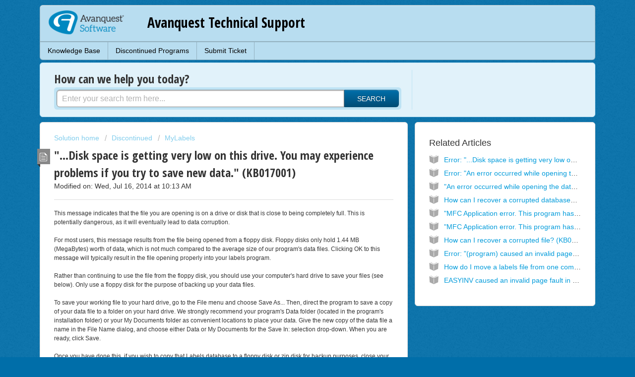

--- FILE ---
content_type: text/html; charset=utf-8
request_url: https://support.avanquest.com/support/solutions/articles/1000076518--disk-space-is-getting-very-low-on-this-drive-you-may-experience-problems-if-you-try-to-save-new-
body_size: 8692
content:
<!DOCTYPE html>
       
        <!--[if lt IE 7]><html class="no-js ie6 dew-dsm-theme " lang="en" dir="ltr" data-date-format="us"><![endif]-->       
        <!--[if IE 7]><html class="no-js ie7 dew-dsm-theme " lang="en" dir="ltr" data-date-format="us"><![endif]-->       
        <!--[if IE 8]><html class="no-js ie8 dew-dsm-theme " lang="en" dir="ltr" data-date-format="us"><![endif]-->       
        <!--[if IE 9]><html class="no-js ie9 dew-dsm-theme " lang="en" dir="ltr" data-date-format="us"><![endif]-->       
        <!--[if IE 10]><html class="no-js ie10 dew-dsm-theme " lang="en" dir="ltr" data-date-format="us"><![endif]-->       
        <!--[if (gt IE 10)|!(IE)]><!--><html class="no-js  dew-dsm-theme " lang="en" dir="ltr" data-date-format="us"><!--<![endif]-->
	<head>
		
		<!-- Title for the page -->
<title> &quot;...Disk space is getting very low on this drive. You may experience problems if you try to save new data.&quot; (KB017001) : Avanquest Technical Support </title>
<!-- Meta information -->

      <meta charset="utf-8" />
      <meta http-equiv="X-UA-Compatible" content="IE=edge,chrome=1" />
      <meta name="description" content= "" />
      <meta name="author" content= "" />
       <meta property="og:title" content="&amp;quot;...Disk space is getting very low on this drive. You may experience problems if you try to save new data.&amp;quot; (KB017001)" />  <meta property="og:url" content="https://support.avanquest.com/support/solutions/articles/1000076518--disk-space-is-getting-very-low-on-this-drive-you-may-experience-problems-if-you-try-to-save-new-" />  <meta property="og:description" content=" This message indicates that the file you are opening is on a drive or disk that is close to being completely full.  This is potentially dangerous, as it will eventually lead to data corruption. 
   
 For most users, this message results from th..." />  <meta property="og:image" content="https://s3.amazonaws.com/cdn.freshdesk.com/data/helpdesk/attachments/production/1151384096/logo/d58rToTdf3H3HhLmr4QUhPOVXr7JV5vumg.png?X-Amz-Algorithm=AWS4-HMAC-SHA256&amp;amp;X-Amz-Credential=AKIAS6FNSMY2XLZULJPI%2F20260129%2Fus-east-1%2Fs3%2Faws4_request&amp;amp;X-Amz-Date=20260129T181301Z&amp;amp;X-Amz-Expires=604800&amp;amp;X-Amz-SignedHeaders=host&amp;amp;X-Amz-Signature=94bd994ee7aec829681a0edebcc24e249f72acc33488bfdfc4a6d0a029291320" />  <meta property="og:site_name" content="Avanquest Technical Support" />  <meta property="og:type" content="article" />  <meta name="twitter:title" content="&amp;quot;...Disk space is getting very low on this drive. You may experience problems if you try to save new data.&amp;quot; (KB017001)" />  <meta name="twitter:url" content="https://support.avanquest.com/support/solutions/articles/1000076518--disk-space-is-getting-very-low-on-this-drive-you-may-experience-problems-if-you-try-to-save-new-" />  <meta name="twitter:description" content=" This message indicates that the file you are opening is on a drive or disk that is close to being completely full.  This is potentially dangerous, as it will eventually lead to data corruption. 
   
 For most users, this message results from th..." />  <meta name="twitter:image" content="https://s3.amazonaws.com/cdn.freshdesk.com/data/helpdesk/attachments/production/1151384096/logo/d58rToTdf3H3HhLmr4QUhPOVXr7JV5vumg.png?X-Amz-Algorithm=AWS4-HMAC-SHA256&amp;amp;X-Amz-Credential=AKIAS6FNSMY2XLZULJPI%2F20260129%2Fus-east-1%2Fs3%2Faws4_request&amp;amp;X-Amz-Date=20260129T181301Z&amp;amp;X-Amz-Expires=604800&amp;amp;X-Amz-SignedHeaders=host&amp;amp;X-Amz-Signature=94bd994ee7aec829681a0edebcc24e249f72acc33488bfdfc4a6d0a029291320" />  <meta name="twitter:card" content="summary" />  <link rel="canonical" href="https://support.avanquest.com/support/solutions/articles/1000076518--disk-space-is-getting-very-low-on-this-drive-you-may-experience-problems-if-you-try-to-save-new-" /> 

<!-- Responsive setting -->
<link rel="apple-touch-icon" href="https://s3.amazonaws.com/cdn.freshdesk.com/data/helpdesk/attachments/production/1003501969/fav_icon/aq_fav.png" />
        <link rel="apple-touch-icon" sizes="72x72" href="https://s3.amazonaws.com/cdn.freshdesk.com/data/helpdesk/attachments/production/1003501969/fav_icon/aq_fav.png" />
        <link rel="apple-touch-icon" sizes="114x114" href="https://s3.amazonaws.com/cdn.freshdesk.com/data/helpdesk/attachments/production/1003501969/fav_icon/aq_fav.png" />
        <link rel="apple-touch-icon" sizes="144x144" href="https://s3.amazonaws.com/cdn.freshdesk.com/data/helpdesk/attachments/production/1003501969/fav_icon/aq_fav.png" />
        <meta name="viewport" content="width=device-width, initial-scale=1.0, maximum-scale=5.0, user-scalable=yes" /> 
		
		<!-- Adding meta tag for CSRF token -->
		<meta name="csrf-param" content="authenticity_token" />
<meta name="csrf-token" content="3g/ujsI5useYT8kJmofVYczXffr3eF7pQo20TZuOAizFNxZffd9D53D6zVz+wAQc+oSgJSbtAXSgNEqq9pzj3g==" />
		<!-- End meta tag for CSRF token -->
		
		<!-- Fav icon for portal -->
		<link rel='shortcut icon' href='https://s3.amazonaws.com/cdn.freshdesk.com/data/helpdesk/attachments/production/1003501969/fav_icon/aq_fav.png' />

		<!-- Base stylesheet -->
 
		<link rel="stylesheet" media="print" href="https://assets6.freshdesk.com/assets/cdn/portal_print-6e04b27f27ab27faab81f917d275d593fa892ce13150854024baaf983b3f4326.css" />
	  		<link rel="stylesheet" media="screen" href="https://assets9.freshdesk.com/assets/cdn/portal_utils-aafe1162bf4f22a3e2f7ebff69e8a3dec620f879e0dd260b84f12042bcefa33a.css" />

		
		<!-- Theme stylesheet -->

		<link href="/support/theme.css?v=4&amp;d=1762378197" media="screen" rel="stylesheet" type="text/css">

		<!-- Google font url if present -->
		<link href='https://fonts.googleapis.com/css?family=Open+Sans+Condensed:300,300italic,700' rel='stylesheet' type='text/css' nonce='ltbSvngvagDSs+RQScnUKQ=='>

		<!-- Including default portal based script framework at the top -->
		<script src="https://assets9.freshdesk.com/assets/cdn/portal_head_v2-d07ff5985065d4b2f2826fdbbaef7df41eb75e17b915635bf0413a6bc12fd7b7.js"></script>
		<!-- Including syntexhighlighter for portal -->
		<script src="https://assets5.freshdesk.com/assets/cdn/prism-841b9ba9ca7f9e1bc3cdfdd4583524f65913717a3ab77714a45dd2921531a402.js"></script>

		

		<!-- Access portal settings information via javascript -->
		 <script type="text/javascript">     var portal = {"language":"en","name":"Avanquest Technical Support","contact_info":"","current_page_name":"article_view","current_tab":"solutions","vault_service":{"url":"https://vault-service.freshworks.com/data","max_try":2,"product_name":"fd"},"current_account_id":119299,"preferences":{"bg_color":"#006EA9","header_color":"#B8DDF0","help_center_color":"#E1F2FA","footer_color":"#81BDD8","tab_color":"#B8DDF0","tab_hover_color":"#E1F2FA","btn_background":"#ffffff","btn_primary_background":"#006EA9","base_font":"Helvetica Neue","text_color":"#333333","headings_font":"Open Sans Condensed","headings_color":"#333333","link_color":"#049cdb","link_color_hover":"#036690","input_focus_ring_color":"#006EA9","non_responsive":"false"},"image_placeholders":{"spacer":"https://assets4.freshdesk.com/assets/misc/spacer.gif","profile_thumb":"https://assets2.freshdesk.com/assets/misc/profile_blank_thumb-4a7b26415585aebbd79863bd5497100b1ea52bab8df8db7a1aecae4da879fd96.jpg","profile_medium":"https://assets6.freshdesk.com/assets/misc/profile_blank_medium-1dfbfbae68bb67de0258044a99f62e94144f1cc34efeea73e3fb85fe51bc1a2c.jpg"},"falcon_portal_theme":false,"current_object_id":1000076518};     var attachment_size = 20;     var blocked_extensions = "";     var allowed_extensions = "";     var store = { 
        ticket: {},
        portalLaunchParty: {} };    store.portalLaunchParty.ticketFragmentsEnabled = false;    store.pod = "us-east-1";    store.region = "US"; </script> 


			
	</head>
	<body>
            	
		
		
		<div class="page">
	<header class="banner">
	<div class="banner-wrapper">
		<div class="banner-title">
			<a href="http://support.avanquest.com"class='portal-logo'><span class="portal-img"><i></i>
                    <img src='https://s3.amazonaws.com/cdn.freshdesk.com/data/helpdesk/attachments/production/1151384096/logo/d58rToTdf3H3HhLmr4QUhPOVXr7JV5vumg.png' alt="Logo"
                        onerror="default_image_error(this)" data-type="logo" />
                 </span></a>
			<h1 class="ellipsis heading">Avanquest Technical Support</h1>
      </div>
  </div>
</header>

<nav class="page-tabs" >
	
		<a data-toggle-dom="#header-tabs" href="#" data-animated="true" class="mobile-icon-nav-menu show-in-mobile"></a>
		<div class="nav-link" id="header-tabs">
            <a href="/support/solutions" class="">Knowledge Base</a>
            <a href="/support/solutions/1000103141" class="">Discontinued Programs</a>
            <a href="/support/tickets/new" class="">Submit Ticket</a>
		</div>
	
</nav>
	
	<!-- Search and page links for the page -->
	
		<section class="help-center rounded-6">	
			<div class="hc-search">
				<div class="hc-search-c">
					<h2 class="heading hide-in-mobile">How can we help you today?</h2>
					<form class="hc-search-form print--remove" autocomplete="off" action="/support/search/solutions" id="hc-search-form" data-csrf-ignore="true">
	<div class="hc-search-input">
	<label for="support-search-input" class="hide">Enter your search term here...</label>
		<input placeholder="Enter your search term here..." type="text"
			name="term" class="special" value=""
            rel="page-search" data-max-matches="10" id="support-search-input">
	</div>
	<div class="hc-search-button">
		<button class="btn btn-primary" aria-label="Search" type="submit" autocomplete="off">
			<i class="mobile-icon-search hide-tablet"></i>
			<span class="hide-in-mobile">
				Search
			</span>
		</button>
	</div>
</form>
				</div>
			</div>
		</section>
	

	<!-- Notification Messages -->
	 <div class="alert alert-with-close notice hide" id="noticeajax"></div> 

	<div class="c-wrapper">		
		<section class="main content rounded-6 min-height-on-desktop" id="article-show-1000076518">
	<div class="breadcrumb">
		<a href="/support/solutions"> Solution home </a>
		<a href="/support/solutions/1000103141">Discontinued</a>
		<a href="/support/solutions/folders/1000195069">MyLabels</a>
	</div>
	<b class="page-stamp page-stamp-article">
		<b class="icon-page-article"></b>
	</b>

	<h2 class="heading">&quot;...Disk space is getting very low on this drive. You may experience problems if you try to save new data.&quot; (KB017001)</h2>
	<p>Modified on: Wed, Jul 16, 2014 at 10:13 AM</p>

	<hr />
	

	<article class="article-body" id="article-body">
		<p style="font-size: 12px; font-family: Arial,Helvetica,sans-serif;" align="left">This message indicates that the file you are opening is on a drive or disk that is close to being completely full.  This is potentially dangerous, as it will eventually lead to data corruption.</p>
<p style="font-size: 12px; font-family: Arial,Helvetica,sans-serif;" align="left"><br></p>
<p style="font-size: 12px; font-family: Arial,Helvetica,sans-serif;" align="left">For most users, this message results from the file being opened from a floppy disk. Floppy disks only hold 1.44 MB (MegaBytes) worth of data, which is not much compared to the average size of our program's data files.  Clicking OK to this message will typically result in the file opening properly into your labels program.</p>
<p style="font-size: 12px; font-family: Arial,Helvetica,sans-serif;" align="left"><br></p>
<p style="font-size: 12px; font-family: Arial,Helvetica,sans-serif;" align="left">Rather than continuing to use the file from the floppy disk, you should use your computer's hard drive to save your files (see below).  Only use a floppy disk for the purpose of backing up your data files.</p>
<p style="font-size: 12px; font-family: Arial,Helvetica,sans-serif;" align="left"><br></p>
<p style="font-size: 12px; font-family: Arial,Helvetica,sans-serif;" align="left">To save your working file to your hard drive, go to the File menu and choose Save As... Then, direct the program to save a copy of your data file to a folder on your hard drive. We strongly recommend your program's Data folder (located in the program's installation folder) or your My Documents folder as convenient locations to place your data.  Give the new copy of the data file a name in the File Name dialog, and choose either Data or My Documents for the Save In: selection drop-down.  When you are ready, click Save.</p>
<p style="font-size: 12px; font-family: Arial,Helvetica,sans-serif;" align="left"><br></p>
<p style="font-size: 12px; font-family: Arial,Helvetica,sans-serif;" align="left">Once you have done this, if you wish to copy that Labels database to a floppy disk or zip disk for backup purposes, close your program, open My Computer or Windows Explorer and browse to the location you chose to save to:</p>
<p style="font-size: 12px; font-family: Arial,Helvetica,sans-serif;" align="left"><br></p>
<p style="font-size: 12px; font-family: Arial,Helvetica,sans-serif;" align="left">- C:\My Documents</p>
<p style="font-size: 12px; font-family: Arial,Helvetica,sans-serif;" align="left">- C:\Program Files\MySoftware\MyLabels\Data</p>
<p style="font-size: 12px; font-family: Arial,Helvetica,sans-serif;" align="left"><br></p>
<p style="font-size: 12px; font-family: Arial,Helvetica,sans-serif;" align="left">(locations of your particular Data folder will vary depending on your program version, but it is always in a sub-folder of the Program Files folder).</p>
<p style="font-size: 12px; font-family: Arial,Helvetica,sans-serif;" align="left"><br></p>
<p style="font-size: 12px; font-family: Arial,Helvetica,sans-serif;" align="left">When you first create a labels file, the program creates, not one, but four total files that work together to be your labels data. For example, lets say that you have a file that is called "list.mlb". In addition to "list.mlb", you have other files that start with the word "list", but have different extensions on the end. Here is what you would have if your labels file was called list:</p>
<p style="font-size: 12px; font-family: Arial,Helvetica,sans-serif;" align="left"><br></p>
<p style="font-size: 12px; font-family: Arial,Helvetica,sans-serif;" align="left">list.mlb<br style="">listmlb.fsif<br style="">listmlb.msif<br style="">listmlb.bcf</p>
<p style="font-size: 12px; font-family: Arial,Helvetica,sans-serif;" align="left"><br></p>
<p style="font-size: 12px; font-family: Arial,Helvetica,sans-serif;" align="left">Copy all 4 files (hold down on the Ctrl key on the keyboard, and do a single left-click on each of the files, release the Ctrl key, right-click on any one of the selected files, and select Copy). Then close this windows, open a new My Computer or Windows Explorer Window, go to the Floppy Drive which is almost always the A:\ drive, and right-click and select Paste. If you hit Ctrl-A, they will all reselect, and you can right-click and select Properties. You should notice that they are close to 1.4 MB in size. If Windows gives an error when pasting, it is likely that they exceed 1.4 MB in size and will not all fit. You could individually copy and paste the files to 4 floppy disks if it is necessary for you to make your backup this way. Keep in mind, in the event you need to "restore" this backup, you will need to copy each individual file and paste it in a common folder of the hard drive so all 4 files are together. If all 4 files that comprise a labels file are not together in a common folder, the program will not open them.</p>
	</article>

	<hr />	
	

	

	<p class="article-vote" id="voting-container">
		Did you find it helpful?
		<span data-href="/support/solutions/articles/1000076518/thumbs_up" class="vote-up a-link" 
			data-remote="true" data-method="put" data-update="#voting-container" 
			data-update-with-message="Glad we could be helpful. Thanks for the feedback.">
			Yes
		</span>
		<span data-href="/support/solutions/articles/1000076518/thumbs_down" class="vote-down a-link" 
			data-remote="true" data-method="put" data-update="#voting-container"
            data-update-with-message="Thank you for the feedback.">
			No
		</span>
	</p>

	<div class="hide" id="vote-feedback-container">
		<div class="lead">Can you please tell us how we can improve this article?</div>
		<div id="vote-feedback-form">
			<div class="sloading loading-small loading-block"></div>
		</div>
	</div>	

</section>

<section class="sidebar content rounded-6">	
	<div class="cs-g-c">
		<section class="article-list">
			<h3 class="list-lead">
				Related Articles
			</h3>
			<ul>			<li>
				<div class="ellipsis">
					<a href="/support/solutions/articles/1000076458-error-disk-space-is-getting-very-low-on-this-drive-you-may-experience-problems-if-you-try-to-sa">Error: &quot;...Disk space is getting very low on this drive. You may experience problems if you try to save new data.&quot; (KB016040)</a>
				</div>
			</li>
			<li>
				<div class="ellipsis">
					<a href="/support/solutions/articles/1000076481-error-an-error-occurred-while-opening-the-database-file-the-database-may-be-corrupted-or-you-may-b">Error: &quot;An error occurred while opening the database file. The database may be corrupted or you may be out of hard disk space. Clear some space, and then try to open file&quot; (KB016038)</a>
				</div>
			</li>
			<li>
				<div class="ellipsis">
					<a href="/support/solutions/articles/1000076592--an-error-occurred-while-opening-the-database-file-the-database-may-be-corrupted-or-you-may-be-out-o">&quot;An error occurred while opening the database file. The database may be corrupted or you may be out of hard disk space. Clear some space, and then try to open file&quot; (KB017046)</a>
				</div>
			</li>
			<li>
				<div class="ellipsis">
					<a href="/support/solutions/articles/1000076479-how-can-i-recover-a-corrupted-database-kb016030-">How can I recover a corrupted database? (KB016030)</a>
				</div>
			</li>
			<li>
				<div class="ellipsis">
					<a href="/support/solutions/articles/1000076482--mfc-application-error-this-program-has-encountered-a-problem-and-will-now-be-closed-by-windows-kb">&quot;MFC Application error. This program has encountered a problem and will now be closed by Windows&quot; (KB016050)</a>
				</div>
			</li>
			<li>
				<div class="ellipsis">
					<a href="/support/solutions/articles/1000076593--mfc-application-error-this-program-has-encountered-a-problem-and-will-now-be-closed-by-windows-kb">&quot;MFC Application error. This program has encountered a problem and will now be closed by Windows&quot; (KB017041)</a>
				</div>
			</li>
			<li>
				<div class="ellipsis">
					<a href="/support/solutions/articles/1000076589-how-can-i-recover-a-corrupted-file-kb017027-">How can I recover a corrupted file? (KB017027)</a>
				</div>
			</li>
			<li>
				<div class="ellipsis">
					<a href="/support/solutions/articles/1000076534-error-program-caused-an-invalid-page-fault-in-module-mfc42-dll-kb017003-">Error: &quot;(program) caused an invalid page fault in module mfc42.dll&quot; (KB017003)</a>
				</div>
			</li>
			<li>
				<div class="ellipsis">
					<a href="/support/solutions/articles/1000076549-how-do-i-move-a-labels-file-from-one-computer-to-another-kb017022-">How do I move a labels file from one computer to another? (KB017022)</a>
				</div>
			</li>
			<li>
				<div class="ellipsis">
					<a href="/support/solutions/articles/1000076270-easyinv-caused-an-invalid-page-fault-in-module-afc100-dll-kb012058-">EASYINV caused an invalid page fault in module afc100.dll (KB012058)</a>
				</div>
			</li>
</ul>
		</section>
	</div>
</section>

	</div>

	<footer class="footer rounded-6">
	<nav class="footer-links">
		
		
	</nav>
</footer>


</div>



			<script src="https://assets1.freshdesk.com/assets/cdn/portal_bottom-0fe88ce7f44d512c644a48fda3390ae66247caeea647e04d017015099f25db87.js"></script>

		<script src="https://assets9.freshdesk.com/assets/cdn/redactor-642f8cbfacb4c2762350a557838bbfaadec878d0d24e9a0d8dfe90b2533f0e5d.js"></script> 
		<script src="https://assets7.freshdesk.com/assets/cdn/lang/en-4a75f878b88f0e355c2d9c4c8856e16e0e8e74807c9787aaba7ef13f18c8d691.js"></script>
		<!-- for i18n-js translations -->
  		<script src="https://assets3.freshdesk.com/assets/cdn/i18n/portal/en-7dc3290616af9ea64cf8f4a01e81b2013d3f08333acedba4871235237937ee05.js"></script>
		<!-- Including default portal based script at the bottom -->
		<script nonce="ltbSvngvagDSs+RQScnUKQ==">
//<![CDATA[
	
	jQuery(document).ready(function() {
					
		// Setting the locale for moment js
		moment.lang('en');

		var validation_meassages = {"required":"This field is required.","remote":"Please fix this field.","email":"Please enter a valid email address.","url":"Please enter a valid URL.","date":"Please enter a valid date.","dateISO":"Please enter a valid date ( ISO ).","number":"Please enter a valid number.","digits":"Please enter only digits.","creditcard":"Please enter a valid credit card number.","equalTo":"Please enter the same value again.","two_decimal_place_warning":"Value cannot have more than 2 decimal digits","select2_minimum_limit":"Please type %{char_count} or more letters","select2_maximum_limit":"You can only select %{limit} %{container}","maxlength":"Please enter no more than {0} characters.","minlength":"Please enter at least {0} characters.","rangelength":"Please enter a value between {0} and {1} characters long.","range":"Please enter a value between {0} and {1}.","max":"Please enter a value less than or equal to {0}.","min":"Please enter a value greater than or equal to {0}.","select2_maximum_limit_jq":"You can only select {0} {1}","facebook_limit_exceed":"Your Facebook reply was over 8000 characters. You'll have to be more clever.","messenger_limit_exceeded":"Oops! You have exceeded Messenger Platform's character limit. Please modify your response.","not_equal_to":"This element should not be equal to","email_address_invalid":"One or more email addresses are invalid.","twitter_limit_exceed":"Oops! You have exceeded Twitter's character limit. You'll have to modify your response.","password_does_not_match":"The passwords don't match. Please try again.","valid_hours":"Please enter a valid hours.","reply_limit_exceed":"Your reply was over 2000 characters. You'll have to be more clever.","url_format":"Invalid URL format","url_without_slash":"Please enter a valid URL without '/'","link_back_url":"Please enter a valid linkback URL","requester_validation":"Please enter a valid requester details or <a href=\"#\" id=\"add_requester_btn_proxy\">add new requester.</a>","agent_validation":"Please enter valid agent details","email_or_phone":"Please enter a Email or Phone Number","upload_mb_limit":"Upload exceeds the available 15MB limit","invalid_image":"Invalid image format","atleast_one_role":"At least one role is required for the agent","invalid_time":"Invalid time.","remote_fail":"Remote validation failed","trim_spaces":"Auto trim of leading & trailing whitespace","hex_color_invalid":"Please enter a valid hex color value.","name_duplication":"The name already exists.","invalid_value":"Invalid value","invalid_regex":"Invalid Regular Expression","same_folder":"Cannot move to the same folder.","maxlength_255":"Please enter less than 255 characters","decimal_digit_valid":"Value cannot have more than 2 decimal digits","atleast_one_field":"Please fill at least {0} of these fields.","atleast_one_portal":"Select atleast one portal.","custom_header":"Please type custom header in the format -  header : value","same_password":"Should be same as Password","select2_no_match":"No matching %{container} found","integration_no_match":"no matching data...","time":"Please enter a valid time","valid_contact":"Please add a valid contact","field_invalid":"This field is invalid","select_atleast_one":"Select at least one option.","ember_method_name_reserved":"This name is reserved and cannot be used. Please choose a different name."}	

		jQuery.extend(jQuery.validator.messages, validation_meassages );


		jQuery(".call_duration").each(function () {
			var format,time;
			if (jQuery(this).data("time") === undefined) { return; }
			if(jQuery(this).hasClass('freshcaller')){ return; }
			time = jQuery(this).data("time");
			if (time>=3600) {
			 format = "hh:mm:ss";
			} else {
				format = "mm:ss";
			}
			jQuery(this).html(time.toTime(format));
		});
	});

	// Shortcuts variables
	var Shortcuts = {"global":{"help":"?","save":"mod+return","cancel":"esc","search":"/","status_dialog":"mod+alt+return","save_cuctomization":"mod+shift+s"},"app_nav":{"dashboard":"g d","tickets":"g t","social":"g e","solutions":"g s","forums":"g f","customers":"g c","reports":"g r","admin":"g a","ticket_new":"g n","compose_email":"g m"},"pagination":{"previous":"alt+left","next":"alt+right","alt_previous":"j","alt_next":"k"},"ticket_list":{"ticket_show":"return","select":"x","select_all":"shift+x","search_view":"v","show_description":"space","unwatch":"w","delete":"#","pickup":"@","spam":"!","close":"~","silent_close":"alt+shift+`","undo":"z","reply":"r","forward":"f","add_note":"n","scenario":"s"},"ticket_detail":{"toggle_watcher":"w","reply":"r","forward":"f","add_note":"n","close":"~","silent_close":"alt+shift+`","add_time":"m","spam":"!","delete":"#","show_activities_toggle":"}","properties":"p","expand":"]","undo":"z","select_watcher":"shift+w","go_to_next":["j","down"],"go_to_previous":["k","up"],"scenario":"s","pickup":"@","collaboration":"d"},"social_stream":{"search":"s","go_to_next":["j","down"],"go_to_previous":["k","up"],"open_stream":["space","return"],"close":"esc","reply":"r","retweet":"shift+r"},"portal_customizations":{"preview":"mod+shift+p"},"discussions":{"toggle_following":"w","add_follower":"shift+w","reply_topic":"r"}};
	
	// Date formats
	var DATE_FORMATS = {"non_us":{"moment_date_with_week":"ddd, D MMM, YYYY","datepicker":"d M, yy","datepicker_escaped":"d M yy","datepicker_full_date":"D, d M, yy","mediumDate":"d MMM, yyyy"},"us":{"moment_date_with_week":"ddd, MMM D, YYYY","datepicker":"M d, yy","datepicker_escaped":"M d yy","datepicker_full_date":"D, M d, yy","mediumDate":"MMM d, yyyy"}};

	var lang = { 
		loadingText: "Please Wait...",
		viewAllTickets: "View all tickets"
	};


//]]>
</script> 

		

		<img src='/support/solutions/articles/1000076518--disk-space-is-getting-very-low-on-this-drive-you-may-experience-problems-if-you-try-to-save-new-/hit' alt='Article views count' aria-hidden='true'/>
		<script type="text/javascript">
     		I18n.defaultLocale = "en";
     		I18n.locale = "en";
		</script>
			
    	


		<!-- Include dynamic input field script for signup and profile pages (Mint theme) -->

	</body>
</html>
